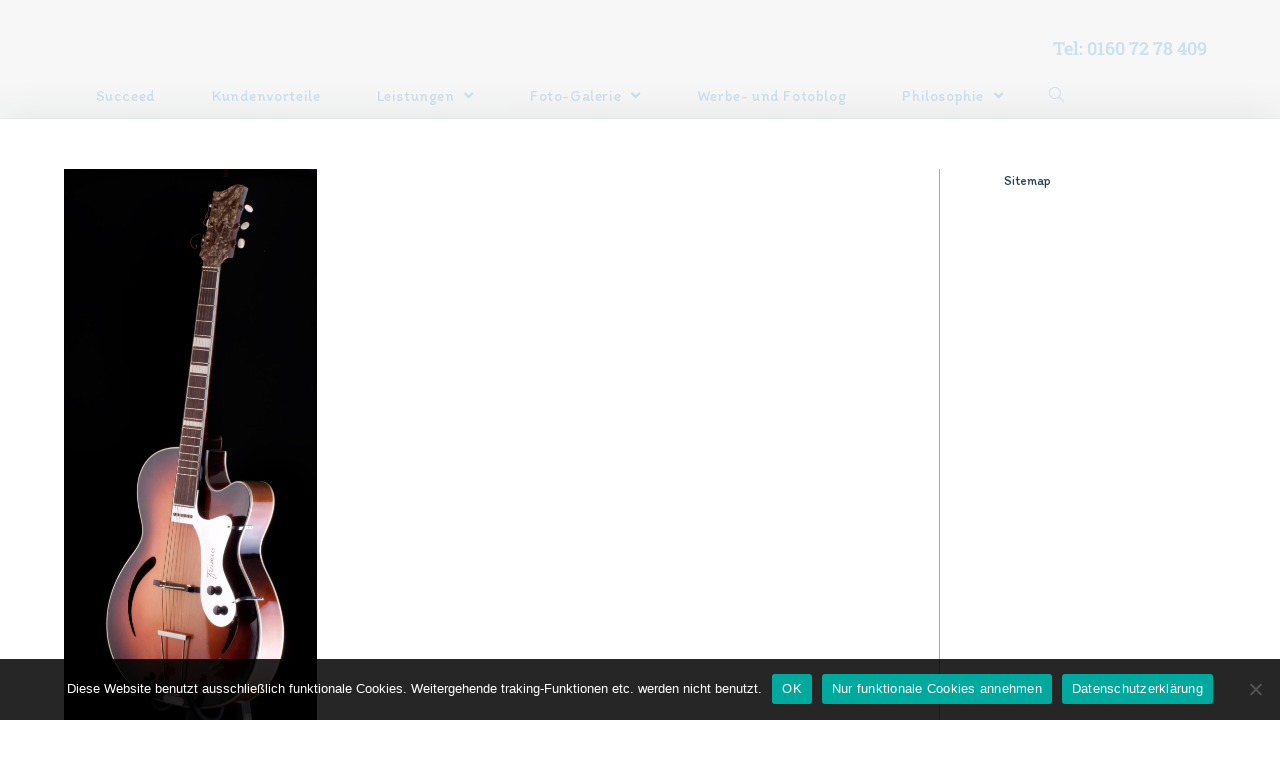

--- FILE ---
content_type: text/html; charset=UTF-8
request_url: https://succeed-online.de/tag/workshop/
body_size: 14155
content:
<!DOCTYPE html>
<html class="html" lang="de">
<head>
	<meta charset="UTF-8">
	<link rel="profile" href="https://gmpg.org/xfn/11">

	<meta name='robots' content='index, follow, max-image-preview:large, max-snippet:-1, max-video-preview:-1' />
	<style>img:is([sizes="auto" i], [sizes^="auto," i]) { contain-intrinsic-size: 3000px 1500px }</style>
	<meta name="viewport" content="width=device-width, initial-scale=1">
	<!-- This site is optimized with the Yoast SEO plugin v25.3 - https://yoast.com/wordpress/plugins/seo/ -->
	<title>Workshop Archive - Succeed Werbeagentur und Fotostudio</title>
	<link rel="canonical" href="https://succeed-online.de/tag/workshop/" />
	<meta property="og:locale" content="de_DE" />
	<meta property="og:type" content="article" />
	<meta property="og:title" content="Workshop Archive - Succeed Werbeagentur und Fotostudio" />
	<meta property="og:url" content="https://succeed-online.de/tag/workshop/" />
	<meta property="og:site_name" content="Succeed Werbeagentur und Fotostudio" />
	<script type="application/ld+json" class="yoast-schema-graph">{"@context":"https://schema.org","@graph":[{"@type":"CollectionPage","@id":"https://succeed-online.de/tag/workshop/","url":"https://succeed-online.de/tag/workshop/","name":"Workshop Archive - Succeed Werbeagentur und Fotostudio","isPartOf":{"@id":"https://succeed-online.de/#website"},"primaryImageOfPage":{"@id":"https://succeed-online.de/tag/workshop/#primaryimage"},"image":{"@id":"https://succeed-online.de/tag/workshop/#primaryimage"},"thumbnailUrl":"https://succeed-online.de/wp-content/uploads/2014/10/11-k.jpg","breadcrumb":{"@id":"https://succeed-online.de/tag/workshop/#breadcrumb"},"inLanguage":"de"},{"@type":"ImageObject","inLanguage":"de","@id":"https://succeed-online.de/tag/workshop/#primaryimage","url":"https://succeed-online.de/wp-content/uploads/2014/10/11-k.jpg","contentUrl":"https://succeed-online.de/wp-content/uploads/2014/10/11-k.jpg","width":1000,"height":2414,"caption":"Fertige Fotografie Roger Gitarre"},{"@type":"BreadcrumbList","@id":"https://succeed-online.de/tag/workshop/#breadcrumb","itemListElement":[{"@type":"ListItem","position":1,"name":"Home","item":"https://succeed-online.de/"},{"@type":"ListItem","position":2,"name":"Workshop"}]},{"@type":"WebSite","@id":"https://succeed-online.de/#website","url":"https://succeed-online.de/","name":"Succeed Werbeagentur und Fotostudio","description":"Webdesign, Fotografie und Werbung zwischen Bielefeld und Osnabrück","potentialAction":[{"@type":"SearchAction","target":{"@type":"EntryPoint","urlTemplate":"https://succeed-online.de/?s={search_term_string}"},"query-input":{"@type":"PropertyValueSpecification","valueRequired":true,"valueName":"search_term_string"}}],"inLanguage":"de"}]}</script>
	<!-- / Yoast SEO plugin. -->


<link rel='dns-prefetch' href='//ajax.googleapis.com' />
<link rel='dns-prefetch' href='//fonts.googleapis.com' />
<link rel="alternate" type="application/rss+xml" title="Succeed Werbeagentur und Fotostudio &raquo; Feed" href="https://succeed-online.de/feed/" />
<link rel="alternate" type="application/rss+xml" title="Succeed Werbeagentur und Fotostudio &raquo; Kommentar-Feed" href="https://succeed-online.de/comments/feed/" />
<link rel="alternate" type="application/rss+xml" title="Succeed Werbeagentur und Fotostudio &raquo; Workshop Schlagwort-Feed" href="https://succeed-online.de/tag/workshop/feed/" />
<script type="text/javascript">
/* <![CDATA[ */
window._wpemojiSettings = {"baseUrl":"https:\/\/s.w.org\/images\/core\/emoji\/16.0.1\/72x72\/","ext":".png","svgUrl":"https:\/\/s.w.org\/images\/core\/emoji\/16.0.1\/svg\/","svgExt":".svg","source":{"concatemoji":"https:\/\/succeed-online.de\/wp-includes\/js\/wp-emoji-release.min.js?ver=0b11bff2588304262cac8759af36a01f"}};
/*! This file is auto-generated */
!function(s,n){var o,i,e;function c(e){try{var t={supportTests:e,timestamp:(new Date).valueOf()};sessionStorage.setItem(o,JSON.stringify(t))}catch(e){}}function p(e,t,n){e.clearRect(0,0,e.canvas.width,e.canvas.height),e.fillText(t,0,0);var t=new Uint32Array(e.getImageData(0,0,e.canvas.width,e.canvas.height).data),a=(e.clearRect(0,0,e.canvas.width,e.canvas.height),e.fillText(n,0,0),new Uint32Array(e.getImageData(0,0,e.canvas.width,e.canvas.height).data));return t.every(function(e,t){return e===a[t]})}function u(e,t){e.clearRect(0,0,e.canvas.width,e.canvas.height),e.fillText(t,0,0);for(var n=e.getImageData(16,16,1,1),a=0;a<n.data.length;a++)if(0!==n.data[a])return!1;return!0}function f(e,t,n,a){switch(t){case"flag":return n(e,"\ud83c\udff3\ufe0f\u200d\u26a7\ufe0f","\ud83c\udff3\ufe0f\u200b\u26a7\ufe0f")?!1:!n(e,"\ud83c\udde8\ud83c\uddf6","\ud83c\udde8\u200b\ud83c\uddf6")&&!n(e,"\ud83c\udff4\udb40\udc67\udb40\udc62\udb40\udc65\udb40\udc6e\udb40\udc67\udb40\udc7f","\ud83c\udff4\u200b\udb40\udc67\u200b\udb40\udc62\u200b\udb40\udc65\u200b\udb40\udc6e\u200b\udb40\udc67\u200b\udb40\udc7f");case"emoji":return!a(e,"\ud83e\udedf")}return!1}function g(e,t,n,a){var r="undefined"!=typeof WorkerGlobalScope&&self instanceof WorkerGlobalScope?new OffscreenCanvas(300,150):s.createElement("canvas"),o=r.getContext("2d",{willReadFrequently:!0}),i=(o.textBaseline="top",o.font="600 32px Arial",{});return e.forEach(function(e){i[e]=t(o,e,n,a)}),i}function t(e){var t=s.createElement("script");t.src=e,t.defer=!0,s.head.appendChild(t)}"undefined"!=typeof Promise&&(o="wpEmojiSettingsSupports",i=["flag","emoji"],n.supports={everything:!0,everythingExceptFlag:!0},e=new Promise(function(e){s.addEventListener("DOMContentLoaded",e,{once:!0})}),new Promise(function(t){var n=function(){try{var e=JSON.parse(sessionStorage.getItem(o));if("object"==typeof e&&"number"==typeof e.timestamp&&(new Date).valueOf()<e.timestamp+604800&&"object"==typeof e.supportTests)return e.supportTests}catch(e){}return null}();if(!n){if("undefined"!=typeof Worker&&"undefined"!=typeof OffscreenCanvas&&"undefined"!=typeof URL&&URL.createObjectURL&&"undefined"!=typeof Blob)try{var e="postMessage("+g.toString()+"("+[JSON.stringify(i),f.toString(),p.toString(),u.toString()].join(",")+"));",a=new Blob([e],{type:"text/javascript"}),r=new Worker(URL.createObjectURL(a),{name:"wpTestEmojiSupports"});return void(r.onmessage=function(e){c(n=e.data),r.terminate(),t(n)})}catch(e){}c(n=g(i,f,p,u))}t(n)}).then(function(e){for(var t in e)n.supports[t]=e[t],n.supports.everything=n.supports.everything&&n.supports[t],"flag"!==t&&(n.supports.everythingExceptFlag=n.supports.everythingExceptFlag&&n.supports[t]);n.supports.everythingExceptFlag=n.supports.everythingExceptFlag&&!n.supports.flag,n.DOMReady=!1,n.readyCallback=function(){n.DOMReady=!0}}).then(function(){return e}).then(function(){var e;n.supports.everything||(n.readyCallback(),(e=n.source||{}).concatemoji?t(e.concatemoji):e.wpemoji&&e.twemoji&&(t(e.twemoji),t(e.wpemoji)))}))}((window,document),window._wpemojiSettings);
/* ]]> */
</script>
<link rel='stylesheet' id='hfe-widgets-style-css' href='https://succeed-online.de/wp-content/plugins/header-footer-elementor/inc/widgets-css/frontend.css?ver=2.4.1' type='text/css' media='all' />
<style id='wp-emoji-styles-inline-css' type='text/css'>

	img.wp-smiley, img.emoji {
		display: inline !important;
		border: none !important;
		box-shadow: none !important;
		height: 1em !important;
		width: 1em !important;
		margin: 0 0.07em !important;
		vertical-align: -0.1em !important;
		background: none !important;
		padding: 0 !important;
	}
</style>
<link rel='stylesheet' id='wp-block-library-css' href='https://succeed-online.de/wp-includes/css/dist/block-library/style.min.css?ver=0b11bff2588304262cac8759af36a01f' type='text/css' media='all' />
<style id='wp-block-library-theme-inline-css' type='text/css'>
.wp-block-audio :where(figcaption){color:#555;font-size:13px;text-align:center}.is-dark-theme .wp-block-audio :where(figcaption){color:#ffffffa6}.wp-block-audio{margin:0 0 1em}.wp-block-code{border:1px solid #ccc;border-radius:4px;font-family:Menlo,Consolas,monaco,monospace;padding:.8em 1em}.wp-block-embed :where(figcaption){color:#555;font-size:13px;text-align:center}.is-dark-theme .wp-block-embed :where(figcaption){color:#ffffffa6}.wp-block-embed{margin:0 0 1em}.blocks-gallery-caption{color:#555;font-size:13px;text-align:center}.is-dark-theme .blocks-gallery-caption{color:#ffffffa6}:root :where(.wp-block-image figcaption){color:#555;font-size:13px;text-align:center}.is-dark-theme :root :where(.wp-block-image figcaption){color:#ffffffa6}.wp-block-image{margin:0 0 1em}.wp-block-pullquote{border-bottom:4px solid;border-top:4px solid;color:currentColor;margin-bottom:1.75em}.wp-block-pullquote cite,.wp-block-pullquote footer,.wp-block-pullquote__citation{color:currentColor;font-size:.8125em;font-style:normal;text-transform:uppercase}.wp-block-quote{border-left:.25em solid;margin:0 0 1.75em;padding-left:1em}.wp-block-quote cite,.wp-block-quote footer{color:currentColor;font-size:.8125em;font-style:normal;position:relative}.wp-block-quote:where(.has-text-align-right){border-left:none;border-right:.25em solid;padding-left:0;padding-right:1em}.wp-block-quote:where(.has-text-align-center){border:none;padding-left:0}.wp-block-quote.is-large,.wp-block-quote.is-style-large,.wp-block-quote:where(.is-style-plain){border:none}.wp-block-search .wp-block-search__label{font-weight:700}.wp-block-search__button{border:1px solid #ccc;padding:.375em .625em}:where(.wp-block-group.has-background){padding:1.25em 2.375em}.wp-block-separator.has-css-opacity{opacity:.4}.wp-block-separator{border:none;border-bottom:2px solid;margin-left:auto;margin-right:auto}.wp-block-separator.has-alpha-channel-opacity{opacity:1}.wp-block-separator:not(.is-style-wide):not(.is-style-dots){width:100px}.wp-block-separator.has-background:not(.is-style-dots){border-bottom:none;height:1px}.wp-block-separator.has-background:not(.is-style-wide):not(.is-style-dots){height:2px}.wp-block-table{margin:0 0 1em}.wp-block-table td,.wp-block-table th{word-break:normal}.wp-block-table :where(figcaption){color:#555;font-size:13px;text-align:center}.is-dark-theme .wp-block-table :where(figcaption){color:#ffffffa6}.wp-block-video :where(figcaption){color:#555;font-size:13px;text-align:center}.is-dark-theme .wp-block-video :where(figcaption){color:#ffffffa6}.wp-block-video{margin:0 0 1em}:root :where(.wp-block-template-part.has-background){margin-bottom:0;margin-top:0;padding:1.25em 2.375em}
</style>
<style id='classic-theme-styles-inline-css' type='text/css'>
/*! This file is auto-generated */
.wp-block-button__link{color:#fff;background-color:#32373c;border-radius:9999px;box-shadow:none;text-decoration:none;padding:calc(.667em + 2px) calc(1.333em + 2px);font-size:1.125em}.wp-block-file__button{background:#32373c;color:#fff;text-decoration:none}
</style>
<style id='global-styles-inline-css' type='text/css'>
:root{--wp--preset--aspect-ratio--square: 1;--wp--preset--aspect-ratio--4-3: 4/3;--wp--preset--aspect-ratio--3-4: 3/4;--wp--preset--aspect-ratio--3-2: 3/2;--wp--preset--aspect-ratio--2-3: 2/3;--wp--preset--aspect-ratio--16-9: 16/9;--wp--preset--aspect-ratio--9-16: 9/16;--wp--preset--color--black: #000000;--wp--preset--color--cyan-bluish-gray: #abb8c3;--wp--preset--color--white: #ffffff;--wp--preset--color--pale-pink: #f78da7;--wp--preset--color--vivid-red: #cf2e2e;--wp--preset--color--luminous-vivid-orange: #ff6900;--wp--preset--color--luminous-vivid-amber: #fcb900;--wp--preset--color--light-green-cyan: #7bdcb5;--wp--preset--color--vivid-green-cyan: #00d084;--wp--preset--color--pale-cyan-blue: #8ed1fc;--wp--preset--color--vivid-cyan-blue: #0693e3;--wp--preset--color--vivid-purple: #9b51e0;--wp--preset--gradient--vivid-cyan-blue-to-vivid-purple: linear-gradient(135deg,rgba(6,147,227,1) 0%,rgb(155,81,224) 100%);--wp--preset--gradient--light-green-cyan-to-vivid-green-cyan: linear-gradient(135deg,rgb(122,220,180) 0%,rgb(0,208,130) 100%);--wp--preset--gradient--luminous-vivid-amber-to-luminous-vivid-orange: linear-gradient(135deg,rgba(252,185,0,1) 0%,rgba(255,105,0,1) 100%);--wp--preset--gradient--luminous-vivid-orange-to-vivid-red: linear-gradient(135deg,rgba(255,105,0,1) 0%,rgb(207,46,46) 100%);--wp--preset--gradient--very-light-gray-to-cyan-bluish-gray: linear-gradient(135deg,rgb(238,238,238) 0%,rgb(169,184,195) 100%);--wp--preset--gradient--cool-to-warm-spectrum: linear-gradient(135deg,rgb(74,234,220) 0%,rgb(151,120,209) 20%,rgb(207,42,186) 40%,rgb(238,44,130) 60%,rgb(251,105,98) 80%,rgb(254,248,76) 100%);--wp--preset--gradient--blush-light-purple: linear-gradient(135deg,rgb(255,206,236) 0%,rgb(152,150,240) 100%);--wp--preset--gradient--blush-bordeaux: linear-gradient(135deg,rgb(254,205,165) 0%,rgb(254,45,45) 50%,rgb(107,0,62) 100%);--wp--preset--gradient--luminous-dusk: linear-gradient(135deg,rgb(255,203,112) 0%,rgb(199,81,192) 50%,rgb(65,88,208) 100%);--wp--preset--gradient--pale-ocean: linear-gradient(135deg,rgb(255,245,203) 0%,rgb(182,227,212) 50%,rgb(51,167,181) 100%);--wp--preset--gradient--electric-grass: linear-gradient(135deg,rgb(202,248,128) 0%,rgb(113,206,126) 100%);--wp--preset--gradient--midnight: linear-gradient(135deg,rgb(2,3,129) 0%,rgb(40,116,252) 100%);--wp--preset--font-size--small: 13px;--wp--preset--font-size--medium: 20px;--wp--preset--font-size--large: 36px;--wp--preset--font-size--x-large: 42px;--wp--preset--spacing--20: 0.44rem;--wp--preset--spacing--30: 0.67rem;--wp--preset--spacing--40: 1rem;--wp--preset--spacing--50: 1.5rem;--wp--preset--spacing--60: 2.25rem;--wp--preset--spacing--70: 3.38rem;--wp--preset--spacing--80: 5.06rem;--wp--preset--shadow--natural: 6px 6px 9px rgba(0, 0, 0, 0.2);--wp--preset--shadow--deep: 12px 12px 50px rgba(0, 0, 0, 0.4);--wp--preset--shadow--sharp: 6px 6px 0px rgba(0, 0, 0, 0.2);--wp--preset--shadow--outlined: 6px 6px 0px -3px rgba(255, 255, 255, 1), 6px 6px rgba(0, 0, 0, 1);--wp--preset--shadow--crisp: 6px 6px 0px rgba(0, 0, 0, 1);}:where(.is-layout-flex){gap: 0.5em;}:where(.is-layout-grid){gap: 0.5em;}body .is-layout-flex{display: flex;}.is-layout-flex{flex-wrap: wrap;align-items: center;}.is-layout-flex > :is(*, div){margin: 0;}body .is-layout-grid{display: grid;}.is-layout-grid > :is(*, div){margin: 0;}:where(.wp-block-columns.is-layout-flex){gap: 2em;}:where(.wp-block-columns.is-layout-grid){gap: 2em;}:where(.wp-block-post-template.is-layout-flex){gap: 1.25em;}:where(.wp-block-post-template.is-layout-grid){gap: 1.25em;}.has-black-color{color: var(--wp--preset--color--black) !important;}.has-cyan-bluish-gray-color{color: var(--wp--preset--color--cyan-bluish-gray) !important;}.has-white-color{color: var(--wp--preset--color--white) !important;}.has-pale-pink-color{color: var(--wp--preset--color--pale-pink) !important;}.has-vivid-red-color{color: var(--wp--preset--color--vivid-red) !important;}.has-luminous-vivid-orange-color{color: var(--wp--preset--color--luminous-vivid-orange) !important;}.has-luminous-vivid-amber-color{color: var(--wp--preset--color--luminous-vivid-amber) !important;}.has-light-green-cyan-color{color: var(--wp--preset--color--light-green-cyan) !important;}.has-vivid-green-cyan-color{color: var(--wp--preset--color--vivid-green-cyan) !important;}.has-pale-cyan-blue-color{color: var(--wp--preset--color--pale-cyan-blue) !important;}.has-vivid-cyan-blue-color{color: var(--wp--preset--color--vivid-cyan-blue) !important;}.has-vivid-purple-color{color: var(--wp--preset--color--vivid-purple) !important;}.has-black-background-color{background-color: var(--wp--preset--color--black) !important;}.has-cyan-bluish-gray-background-color{background-color: var(--wp--preset--color--cyan-bluish-gray) !important;}.has-white-background-color{background-color: var(--wp--preset--color--white) !important;}.has-pale-pink-background-color{background-color: var(--wp--preset--color--pale-pink) !important;}.has-vivid-red-background-color{background-color: var(--wp--preset--color--vivid-red) !important;}.has-luminous-vivid-orange-background-color{background-color: var(--wp--preset--color--luminous-vivid-orange) !important;}.has-luminous-vivid-amber-background-color{background-color: var(--wp--preset--color--luminous-vivid-amber) !important;}.has-light-green-cyan-background-color{background-color: var(--wp--preset--color--light-green-cyan) !important;}.has-vivid-green-cyan-background-color{background-color: var(--wp--preset--color--vivid-green-cyan) !important;}.has-pale-cyan-blue-background-color{background-color: var(--wp--preset--color--pale-cyan-blue) !important;}.has-vivid-cyan-blue-background-color{background-color: var(--wp--preset--color--vivid-cyan-blue) !important;}.has-vivid-purple-background-color{background-color: var(--wp--preset--color--vivid-purple) !important;}.has-black-border-color{border-color: var(--wp--preset--color--black) !important;}.has-cyan-bluish-gray-border-color{border-color: var(--wp--preset--color--cyan-bluish-gray) !important;}.has-white-border-color{border-color: var(--wp--preset--color--white) !important;}.has-pale-pink-border-color{border-color: var(--wp--preset--color--pale-pink) !important;}.has-vivid-red-border-color{border-color: var(--wp--preset--color--vivid-red) !important;}.has-luminous-vivid-orange-border-color{border-color: var(--wp--preset--color--luminous-vivid-orange) !important;}.has-luminous-vivid-amber-border-color{border-color: var(--wp--preset--color--luminous-vivid-amber) !important;}.has-light-green-cyan-border-color{border-color: var(--wp--preset--color--light-green-cyan) !important;}.has-vivid-green-cyan-border-color{border-color: var(--wp--preset--color--vivid-green-cyan) !important;}.has-pale-cyan-blue-border-color{border-color: var(--wp--preset--color--pale-cyan-blue) !important;}.has-vivid-cyan-blue-border-color{border-color: var(--wp--preset--color--vivid-cyan-blue) !important;}.has-vivid-purple-border-color{border-color: var(--wp--preset--color--vivid-purple) !important;}.has-vivid-cyan-blue-to-vivid-purple-gradient-background{background: var(--wp--preset--gradient--vivid-cyan-blue-to-vivid-purple) !important;}.has-light-green-cyan-to-vivid-green-cyan-gradient-background{background: var(--wp--preset--gradient--light-green-cyan-to-vivid-green-cyan) !important;}.has-luminous-vivid-amber-to-luminous-vivid-orange-gradient-background{background: var(--wp--preset--gradient--luminous-vivid-amber-to-luminous-vivid-orange) !important;}.has-luminous-vivid-orange-to-vivid-red-gradient-background{background: var(--wp--preset--gradient--luminous-vivid-orange-to-vivid-red) !important;}.has-very-light-gray-to-cyan-bluish-gray-gradient-background{background: var(--wp--preset--gradient--very-light-gray-to-cyan-bluish-gray) !important;}.has-cool-to-warm-spectrum-gradient-background{background: var(--wp--preset--gradient--cool-to-warm-spectrum) !important;}.has-blush-light-purple-gradient-background{background: var(--wp--preset--gradient--blush-light-purple) !important;}.has-blush-bordeaux-gradient-background{background: var(--wp--preset--gradient--blush-bordeaux) !important;}.has-luminous-dusk-gradient-background{background: var(--wp--preset--gradient--luminous-dusk) !important;}.has-pale-ocean-gradient-background{background: var(--wp--preset--gradient--pale-ocean) !important;}.has-electric-grass-gradient-background{background: var(--wp--preset--gradient--electric-grass) !important;}.has-midnight-gradient-background{background: var(--wp--preset--gradient--midnight) !important;}.has-small-font-size{font-size: var(--wp--preset--font-size--small) !important;}.has-medium-font-size{font-size: var(--wp--preset--font-size--medium) !important;}.has-large-font-size{font-size: var(--wp--preset--font-size--large) !important;}.has-x-large-font-size{font-size: var(--wp--preset--font-size--x-large) !important;}
:where(.wp-block-post-template.is-layout-flex){gap: 1.25em;}:where(.wp-block-post-template.is-layout-grid){gap: 1.25em;}
:where(.wp-block-columns.is-layout-flex){gap: 2em;}:where(.wp-block-columns.is-layout-grid){gap: 2em;}
:root :where(.wp-block-pullquote){font-size: 1.5em;line-height: 1.6;}
</style>
<link rel='stylesheet' id='aep-preview-css' href='https://succeed-online.de/wp-content/plugins/awesome-contact-form7-for-elementor/assets/css/style.css?ver=0b11bff2588304262cac8759af36a01f' type='text/css' media='all' />
<link rel='stylesheet' id='cookie-notice-front-css' href='https://succeed-online.de/wp-content/plugins/cookie-notice/css/front.min.css?ver=2.5.6' type='text/css' media='all' />
<link rel='stylesheet' id='hfe-style-css' href='https://succeed-online.de/wp-content/plugins/header-footer-elementor/assets/css/header-footer-elementor.css?ver=2.4.1' type='text/css' media='all' />
<link rel='stylesheet' id='elementor-icons-css' href='https://succeed-online.de/wp-content/plugins/elementor/assets/lib/eicons/css/elementor-icons.min.css?ver=5.40.0' type='text/css' media='all' />
<link rel='stylesheet' id='elementor-frontend-css' href='https://succeed-online.de/wp-content/plugins/elementor/assets/css/frontend.min.css?ver=3.29.2' type='text/css' media='all' />
<link rel='stylesheet' id='elementor-post-1598-css' href='https://succeed-online.de/wp-content/uploads/elementor/css/post-1598.css?ver=1750089846' type='text/css' media='all' />
<link rel='stylesheet' id='font-awesome-css' href='https://succeed-online.de/wp-content/themes/oceanwp/assets/fonts/fontawesome/css/all.min.css?ver=5.11.2' type='text/css' media='all' />
<link rel='stylesheet' id='simple-line-icons-css' href='https://succeed-online.de/wp-content/themes/oceanwp/assets/css/third/simple-line-icons.min.css?ver=2.4.0' type='text/css' media='all' />
<link rel='stylesheet' id='magnific-popup-css' href='https://succeed-online.de/wp-content/themes/oceanwp/assets/css/third/magnific-popup.min.css?ver=1.0.0' type='text/css' media='all' />
<link rel='stylesheet' id='slick-css' href='https://succeed-online.de/wp-content/themes/oceanwp/assets/css/third/slick.min.css?ver=1.6.0' type='text/css' media='all' />
<link rel='stylesheet' id='oceanwp-style-css' href='https://succeed-online.de/wp-content/themes/oceanwp/assets/css/style.min.css?ver=1.9.0.1604944357' type='text/css' media='all' />
<link rel='stylesheet' id='chld_thm_cfg_child-css' href='https://succeed-online.de/wp-content/themes/oceanwp-child/style.css?ver=1.9.0.1604944357' type='text/css' media='all' />
<link rel='stylesheet' id='oceanwp-google-font-itim-css' href='//fonts.googleapis.com/css?family=Itim%3A100%2C200%2C300%2C400%2C500%2C600%2C700%2C800%2C900%2C100i%2C200i%2C300i%2C400i%2C500i%2C600i%2C700i%2C800i%2C900i&#038;subset=latin&#038;ver=6.8.3' type='text/css' media='all' />
<link rel='stylesheet' id='oceanwp-google-font-roboto-slab-css' href='//fonts.googleapis.com/css?family=Roboto+Slab%3A100%2C200%2C300%2C400%2C500%2C600%2C700%2C800%2C900%2C100i%2C200i%2C300i%2C400i%2C500i%2C600i%2C700i%2C800i%2C900i&#038;subset=latin&#038;ver=6.8.3' type='text/css' media='all' />
<link rel='stylesheet' id='hfe-elementor-icons-css' href='https://succeed-online.de/wp-content/plugins/elementor/assets/lib/eicons/css/elementor-icons.min.css?ver=5.34.0' type='text/css' media='all' />
<link rel='stylesheet' id='hfe-icons-list-css' href='https://succeed-online.de/wp-content/plugins/elementor/assets/css/widget-icon-list.min.css?ver=3.24.3' type='text/css' media='all' />
<link rel='stylesheet' id='hfe-social-icons-css' href='https://succeed-online.de/wp-content/plugins/elementor/assets/css/widget-social-icons.min.css?ver=3.24.0' type='text/css' media='all' />
<link rel='stylesheet' id='hfe-social-share-icons-brands-css' href='https://succeed-online.de/wp-content/plugins/elementor/assets/lib/font-awesome/css/brands.css?ver=5.15.3' type='text/css' media='all' />
<link rel='stylesheet' id='hfe-social-share-icons-fontawesome-css' href='https://succeed-online.de/wp-content/plugins/elementor/assets/lib/font-awesome/css/fontawesome.css?ver=5.15.3' type='text/css' media='all' />
<link rel='stylesheet' id='hfe-nav-menu-icons-css' href='https://succeed-online.de/wp-content/plugins/elementor/assets/lib/font-awesome/css/solid.css?ver=5.15.3' type='text/css' media='all' />
<link rel='stylesheet' id='elementor-gf-local-roboto-css' href='https://succeed-online.de/wp-content/uploads/elementor/google-fonts/css/roboto.css?ver=1750090015' type='text/css' media='all' />
<link rel='stylesheet' id='elementor-gf-local-robotoslab-css' href='https://succeed-online.de/wp-content/uploads/elementor/google-fonts/css/robotoslab.css?ver=1750090077' type='text/css' media='all' />
<script type="text/javascript" src="https://succeed-online.de/wp-includes/js/jquery/jquery.min.js?ver=3.7.1" id="jquery-core-js"></script>
<script type="text/javascript" src="https://succeed-online.de/wp-includes/js/jquery/jquery-migrate.min.js?ver=3.4.1" id="jquery-migrate-js"></script>
<script type="text/javascript" id="jquery-js-after">
/* <![CDATA[ */
!function($){"use strict";$(document).ready(function(){$(this).scrollTop()>100&&$(".hfe-scroll-to-top-wrap").removeClass("hfe-scroll-to-top-hide"),$(window).scroll(function(){$(this).scrollTop()<100?$(".hfe-scroll-to-top-wrap").fadeOut(300):$(".hfe-scroll-to-top-wrap").fadeIn(300)}),$(".hfe-scroll-to-top-wrap").on("click",function(){$("html, body").animate({scrollTop:0},300);return!1})})}(jQuery);
!function($){'use strict';$(document).ready(function(){var bar=$('.hfe-reading-progress-bar');if(!bar.length)return;$(window).on('scroll',function(){var s=$(window).scrollTop(),d=$(document).height()-$(window).height(),p=d? s/d*100:0;bar.css('width',p+'%')});});}(jQuery);
/* ]]> */
</script>
<link rel="https://api.w.org/" href="https://succeed-online.de/wp-json/" /><link rel="alternate" title="JSON" type="application/json" href="https://succeed-online.de/wp-json/wp/v2/tags/65" /><link rel="EditURI" type="application/rsd+xml" title="RSD" href="https://succeed-online.de/xmlrpc.php?rsd" />
<meta name="generator" content="Elementor 3.29.2; features: additional_custom_breakpoints, e_local_google_fonts; settings: css_print_method-external, google_font-enabled, font_display-auto">
			<style>
				.e-con.e-parent:nth-of-type(n+4):not(.e-lazyloaded):not(.e-no-lazyload),
				.e-con.e-parent:nth-of-type(n+4):not(.e-lazyloaded):not(.e-no-lazyload) * {
					background-image: none !important;
				}
				@media screen and (max-height: 1024px) {
					.e-con.e-parent:nth-of-type(n+3):not(.e-lazyloaded):not(.e-no-lazyload),
					.e-con.e-parent:nth-of-type(n+3):not(.e-lazyloaded):not(.e-no-lazyload) * {
						background-image: none !important;
					}
				}
				@media screen and (max-height: 640px) {
					.e-con.e-parent:nth-of-type(n+2):not(.e-lazyloaded):not(.e-no-lazyload),
					.e-con.e-parent:nth-of-type(n+2):not(.e-lazyloaded):not(.e-no-lazyload) * {
						background-image: none !important;
					}
				}
			</style>
			<link rel="icon" href="https://succeed-online.de/wp-content/uploads/2019/11/cropped-Logo-S-50-32x32.png" sizes="32x32" />
<link rel="icon" href="https://succeed-online.de/wp-content/uploads/2019/11/cropped-Logo-S-50-192x192.png" sizes="192x192" />
<link rel="apple-touch-icon" href="https://succeed-online.de/wp-content/uploads/2019/11/cropped-Logo-S-50-180x180.png" />
<meta name="msapplication-TileImage" content="https://succeed-online.de/wp-content/uploads/2019/11/cropped-Logo-S-50-270x270.png" />
		<style type="text/css" id="wp-custom-css">
			h6{font-size:0}.page-header{display:none}.widget-title{text-align:center;text-transform:none}.blog-entry.post .thumbnail .overlay{width:30%}.blog-entry.post .thumbnail img{width:30%}.oceanwp-about-me .oceanwp-about-me-avatar img{border-radius:0}#site-logo #site-logo-inner a img{position:relativ;margin-left:2.0em;margin-top:2px}#site-header{position:sticky!important;position:-webkit-sticky;position:-moz-sticky;position:-ms-sticky;position:-o-sticky;top:-15px;background-color:black;background-image:none;opacity:0.2}#site-header:hover{background-color:transparent;background-image:url(https://succeed-online.de/wp-content/uploads/2020/11/Header-soft.jpg);background-size:cover;opacity:0.8;transition:4s!important}#site-header:focus{background-color:transparent;background-image:url(https://succeed-online.de/wp-content/uploads/2020/11/Header-soft.jpg);background-size:cover;transition:3s!important}.after-header-content{margin-top:30px;/* .effect-four #site-navigation-wrap .dropdown-menu >li >a.menu-link >span{top:-50px}*/		</style>
		<!-- OceanWP CSS -->
<style type="text/css">
.page-header{background-color:rgba(0,104,180,0.3)}/* General CSS */a:hover,a.light:hover,.theme-heading .text::before,#top-bar-content >a:hover,#top-bar-social li.oceanwp-email a:hover,#site-navigation-wrap .dropdown-menu >li >a:hover,#site-header.medium-header #medium-searchform button:hover,.oceanwp-mobile-menu-icon a:hover,.blog-entry.post .blog-entry-header .entry-title a:hover,.blog-entry.post .blog-entry-readmore a:hover,.blog-entry.thumbnail-entry .blog-entry-category a,ul.meta li a:hover,.dropcap,.single nav.post-navigation .nav-links .title,body .related-post-title a:hover,body #wp-calendar caption,body .contact-info-widget.default i,body .contact-info-widget.big-icons i,body .custom-links-widget .oceanwp-custom-links li a:hover,body .custom-links-widget .oceanwp-custom-links li a:hover:before,body .posts-thumbnails-widget li a:hover,body .social-widget li.oceanwp-email a:hover,.comment-author .comment-meta .comment-reply-link,#respond #cancel-comment-reply-link:hover,#footer-widgets .footer-box a:hover,#footer-bottom a:hover,#footer-bottom #footer-bottom-menu a:hover,.sidr a:hover,.sidr-class-dropdown-toggle:hover,.sidr-class-menu-item-has-children.active >a,.sidr-class-menu-item-has-children.active >a >.sidr-class-dropdown-toggle,input[type=checkbox]:checked:before{color:#0078b8}input[type="button"],input[type="reset"],input[type="submit"],button[type="submit"],.button,#site-navigation-wrap .dropdown-menu >li.btn >a >span,.thumbnail:hover i,.post-quote-content,.omw-modal .omw-close-modal,body .contact-info-widget.big-icons li:hover i,body div.wpforms-container-full .wpforms-form input[type=submit],body div.wpforms-container-full .wpforms-form button[type=submit],body div.wpforms-container-full .wpforms-form .wpforms-page-button{background-color:#0078b8}.widget-title{border-color:#0078b8}blockquote{border-color:#0078b8}#searchform-dropdown{border-color:#0078b8}.dropdown-menu .sub-menu{border-color:#0078b8}.blog-entry.large-entry .blog-entry-readmore a:hover{border-color:#0078b8}.oceanwp-newsletter-form-wrap input[type="email"]:focus{border-color:#0078b8}.social-widget li.oceanwp-email a:hover{border-color:#0078b8}#respond #cancel-comment-reply-link:hover{border-color:#0078b8}body .contact-info-widget.big-icons li:hover i{border-color:#0078b8}#footer-widgets .oceanwp-newsletter-form-wrap input[type="email"]:focus{border-color:#0078b8}input[type="button"]:hover,input[type="reset"]:hover,input[type="submit"]:hover,button[type="submit"]:hover,input[type="button"]:focus,input[type="reset"]:focus,input[type="submit"]:focus,button[type="submit"]:focus,.button:hover,#site-navigation-wrap .dropdown-menu >li.btn >a:hover >span,.post-quote-author,.omw-modal .omw-close-modal:hover,body div.wpforms-container-full .wpforms-form input[type=submit]:hover,body div.wpforms-container-full .wpforms-form button[type=submit]:hover,body div.wpforms-container-full .wpforms-form .wpforms-page-button:hover{background-color:#3880b5}table th,table td,hr,.content-area,body.content-left-sidebar #content-wrap .content-area,.content-left-sidebar .content-area,#top-bar-wrap,#site-header,#site-header.top-header #search-toggle,.dropdown-menu ul li,.centered-minimal-page-header,.blog-entry.post,.blog-entry.grid-entry .blog-entry-inner,.blog-entry.thumbnail-entry .blog-entry-bottom,.single-post .entry-title,.single .entry-share-wrap .entry-share,.single .entry-share,.single .entry-share ul li a,.single nav.post-navigation,.single nav.post-navigation .nav-links .nav-previous,#author-bio,#author-bio .author-bio-avatar,#author-bio .author-bio-social li a,#related-posts,#comments,.comment-body,#respond #cancel-comment-reply-link,#blog-entries .type-page,.page-numbers a,.page-numbers span:not(.elementor-screen-only),.page-links span,body #wp-calendar caption,body #wp-calendar th,body #wp-calendar tbody,body .contact-info-widget.default i,body .contact-info-widget.big-icons i,body .posts-thumbnails-widget li,body .tagcloud a{border-color:#9fabb5}body{background-position:center center}body{background-repeat:no-repeat}a{color:#284156}a:hover{color:#30465b}@media only screen and (min-width:960px){.content-area,.content-left-sidebar .content-area{width:76%}}@media only screen and (min-width:960px){.widget-area,.content-left-sidebar .widget-area{width:21%}}.page-header .page-header-title,.page-header.background-image-page-header .page-header-title{color:#002f5d}.site-breadcrumbs a,.background-image-page-header .site-breadcrumbs a{color:#002f5d}.site-breadcrumbs a:hover,.background-image-page-header .site-breadcrumbs a:hover{color:rgba(0,47,93,0.5)}label,body div.wpforms-container-full .wpforms-form .wpforms-field-label{color:#284156}form input[type="text"],form input[type="password"],form input[type="email"],form input[type="url"],form input[type="date"],form input[type="month"],form input[type="time"],form input[type="datetime"],form input[type="datetime-local"],form input[type="week"],form input[type="number"],form input[type="search"],form input[type="tel"],form input[type="color"],form select,form textarea,.select2-container .select2-choice,.woocommerce .woocommerce-checkout .select2-container--default .select2-selection--single{border-color:#0068b4}body div.wpforms-container-full .wpforms-form input[type=date],body div.wpforms-container-full .wpforms-form input[type=datetime],body div.wpforms-container-full .wpforms-form input[type=datetime-local],body div.wpforms-container-full .wpforms-form input[type=email],body div.wpforms-container-full .wpforms-form input[type=month],body div.wpforms-container-full .wpforms-form input[type=number],body div.wpforms-container-full .wpforms-form input[type=password],body div.wpforms-container-full .wpforms-form input[type=range],body div.wpforms-container-full .wpforms-form input[type=search],body div.wpforms-container-full .wpforms-form input[type=tel],body div.wpforms-container-full .wpforms-form input[type=text],body div.wpforms-container-full .wpforms-form input[type=time],body div.wpforms-container-full .wpforms-form input[type=url],body div.wpforms-container-full .wpforms-form input[type=week],body div.wpforms-container-full .wpforms-form select,body div.wpforms-container-full .wpforms-form textarea{border-color:#0068b4}form input[type="text"],form input[type="password"],form input[type="email"],form input[type="url"],form input[type="date"],form input[type="month"],form input[type="time"],form input[type="datetime"],form input[type="datetime-local"],form input[type="week"],form input[type="number"],form input[type="search"],form input[type="tel"],form input[type="color"],form select,form textarea,.woocommerce .woocommerce-checkout .select2-container--default .select2-selection--single{background-color:rgba(0,104,180,0.2)}body div.wpforms-container-full .wpforms-form input[type=date],body div.wpforms-container-full .wpforms-form input[type=datetime],body div.wpforms-container-full .wpforms-form input[type=datetime-local],body div.wpforms-container-full .wpforms-form input[type=email],body div.wpforms-container-full .wpforms-form input[type=month],body div.wpforms-container-full .wpforms-form input[type=number],body div.wpforms-container-full .wpforms-form input[type=password],body div.wpforms-container-full .wpforms-form input[type=range],body div.wpforms-container-full .wpforms-form input[type=search],body div.wpforms-container-full .wpforms-form input[type=tel],body div.wpforms-container-full .wpforms-form input[type=text],body div.wpforms-container-full .wpforms-form input[type=time],body div.wpforms-container-full .wpforms-form input[type=url],body div.wpforms-container-full .wpforms-form input[type=week],body div.wpforms-container-full .wpforms-form select,body div.wpforms-container-full .wpforms-form textarea{background-color:rgba(0,104,180,0.2)}form input[type="text"],form input[type="password"],form input[type="email"],form input[type="url"],form input[type="date"],form input[type="month"],form input[type="time"],form input[type="datetime"],form input[type="datetime-local"],form input[type="week"],form input[type="number"],form input[type="search"],form input[type="tel"],form input[type="color"],form select,form textarea{color:#002f5d}body div.wpforms-container-full .wpforms-form input[type=date],body div.wpforms-container-full .wpforms-form input[type=datetime],body div.wpforms-container-full .wpforms-form input[type=datetime-local],body div.wpforms-container-full .wpforms-form input[type=email],body div.wpforms-container-full .wpforms-form input[type=month],body div.wpforms-container-full .wpforms-form input[type=number],body div.wpforms-container-full .wpforms-form input[type=password],body div.wpforms-container-full .wpforms-form input[type=range],body div.wpforms-container-full .wpforms-form input[type=search],body div.wpforms-container-full .wpforms-form input[type=tel],body div.wpforms-container-full .wpforms-form input[type=text],body div.wpforms-container-full .wpforms-form input[type=time],body div.wpforms-container-full .wpforms-form input[type=url],body div.wpforms-container-full .wpforms-form input[type=week],body div.wpforms-container-full .wpforms-form select,body div.wpforms-container-full .wpforms-form textarea{color:#002f5d}body .theme-button,body input[type="submit"],body button[type="submit"],body button,body .button,body div.wpforms-container-full .wpforms-form input[type=submit],body div.wpforms-container-full .wpforms-form button[type=submit],body div.wpforms-container-full .wpforms-form .wpforms-page-button{background-color:rgba(0,120,184,0.1)}body .theme-button:hover,body input[type="submit"]:hover,body button[type="submit"]:hover,body button:hover,body .button:hover,body div.wpforms-container-full .wpforms-form input[type=submit]:hover,body div.wpforms-container-full .wpforms-form input[type=submit]:active,body div.wpforms-container-full .wpforms-form button[type=submit]:hover,body div.wpforms-container-full .wpforms-form button[type=submit]:active,body div.wpforms-container-full .wpforms-form .wpforms-page-button:hover,body div.wpforms-container-full .wpforms-form .wpforms-page-button:active{background-color:#0078b8}/* Top Bar CSS */#top-bar-wrap,#top-bar-content strong{color:#002f5d}/* Header CSS */#site-logo #site-logo-inner,.oceanwp-social-menu .social-menu-inner,#site-header.full_screen-header .menu-bar-inner,.after-header-content .after-header-content-inner{height:30px}#site-navigation-wrap .dropdown-menu >li >a,.oceanwp-mobile-menu-icon a,.mobile-menu-close,.after-header-content-inner >a{line-height:30px}#site-header,.has-transparent-header .is-sticky #site-header,.has-vh-transparent .is-sticky #site-header.vertical-header,#searchform-header-replace{background-color:rgba(179,182,183,0.5)}#site-header{border-color:rgba(0,120,184,0.3)}#site-header-inner{padding:6px 9px 7px 4px}#site-header.has-header-media .overlay-header-media{background-color:rgba(255,255,255,0.46)}#site-logo #site-logo-inner a img,#site-header.center-header #site-navigation-wrap .middle-site-logo a img{max-width:172px}#site-header #site-logo #site-logo-inner a img,#site-header.center-header #site-navigation-wrap .middle-site-logo a img{max-height:142px}#searchform-dropdown input{color:#284156}.effect-one #site-navigation-wrap .dropdown-menu >li >a.menu-link >span:after,.effect-three #site-navigation-wrap .dropdown-menu >li >a.menu-link >span:after,.effect-five #site-navigation-wrap .dropdown-menu >li >a.menu-link >span:before,.effect-five #site-navigation-wrap .dropdown-menu >li >a.menu-link >span:after,.effect-nine #site-navigation-wrap .dropdown-menu >li >a.menu-link >span:before,.effect-nine #site-navigation-wrap .dropdown-menu >li >a.menu-link >span:after{background-color:#102045}.effect-four #site-navigation-wrap .dropdown-menu >li >a.menu-link >span:before,.effect-four #site-navigation-wrap .dropdown-menu >li >a.menu-link >span:after,.effect-seven #site-navigation-wrap .dropdown-menu >li >a.menu-link:hover >span:after,.effect-seven #site-navigation-wrap .dropdown-menu >li.sfHover >a.menu-link >span:after{color:#102045}.effect-seven #site-navigation-wrap .dropdown-menu >li >a.menu-link:hover >span:after,.effect-seven #site-navigation-wrap .dropdown-menu >li.sfHover >a.menu-link >span:after{text-shadow:10px 0 #102045,-10px 0 #102045}#site-navigation-wrap .dropdown-menu >li >a{padding:0 17px}#site-navigation-wrap .dropdown-menu >li >a,.oceanwp-mobile-menu-icon a,#searchform-header-replace-close{color:#0068b4}#site-navigation-wrap .dropdown-menu >li >a:hover,.oceanwp-mobile-menu-icon a:hover,#searchform-header-replace-close:hover{color:rgba(0,120,184,0.48)}#site-navigation-wrap .dropdown-menu >.current-menu-item >a,#site-navigation-wrap .dropdown-menu >.current-menu-ancestor >a,#site-navigation-wrap .dropdown-menu >.current-menu-item >a:hover,#site-navigation-wrap .dropdown-menu >.current-menu-ancestor >a:hover{color:#284156}.dropdown-menu .sub-menu{min-width:181px}.navigation li.mega-cat .mega-cat-title{background-color:#a7bec6}.navigation li.mega-cat .mega-cat-title{color:#0068b4}body .sidr a,body .sidr-class-dropdown-toggle,#mobile-dropdown ul li a,#mobile-dropdown ul li a .dropdown-toggle,#mobile-fullscreen ul li a,#mobile-fullscreen .oceanwp-social-menu.simple-social ul li a{color:#284156}#mobile-fullscreen a.close .close-icon-inner,#mobile-fullscreen a.close .close-icon-inner::after{background-color:#284156}/* Sidebar CSS */.widget-title{border-color:#0068b4}.widget-title{margin-bottom:3px}/* Typography CSS */body{font-family:Itim;color:#284156}h1,h2,h3,h4,h5,h6,.theme-heading,.widget-title,.oceanwp-widget-recent-posts-title,.comment-reply-title,.entry-title,.sidebar-box .widget-title{font-family:Roboto Slab}h1{font-family:Roboto Slab;font-weight:600;color:#284156}h2{font-family:Roboto Slab;font-weight:400;font-size:40 px;color:#0068b4;line-height:1.8}h3{font-family:Roboto Slab;color:#0068b4}h4{font-family:Itim;color:#424344}#top-bar-content,#top-bar-social-alt{font-family:Itim}#site-navigation-wrap .dropdown-menu >li >a,#site-header.full_screen-header .fs-dropdown-menu >li >a,#site-header.top-header #site-navigation-wrap .dropdown-menu >li >a,#site-header.center-header #site-navigation-wrap .dropdown-menu >li >a,#site-header.medium-header #site-navigation-wrap .dropdown-menu >li >a,.oceanwp-mobile-menu-icon a{font-family:Itim;font-size:15px}.page-header .page-header-title,.page-header.background-image-page-header .page-header-title{font-family:Roboto Slab}.page-header .page-subheading{font-family:Roboto Slab}.blog-entry.post .blog-entry-header .entry-title a{color:#284156}.sidebar-box,.footer-box{color:#0078b8}
</style></head>
<!-- Global site tag (gtag.js) - Google Analytics -->
<script async src="https://www.googletagmanager.com/gtag/js?id=UA-25970909-1"></script>
<script>
  window.dataLayer = window.dataLayer || [];
  function gtag(){dataLayer.push(arguments);}
  gtag('js', new Date());

  gtag('config', 'UA-25970909-1');
</script>

<body data-rsssl=1 class="archive tag tag-workshop tag-65 wp-embed-responsive wp-theme-oceanwp wp-child-theme-oceanwp-child cookies-not-set ehf-template-oceanwp ehf-stylesheet-oceanwp-child metaslider-plugin oceanwp-theme dropdown-mobile default-breakpoint has-sidebar content-right-sidebar has-breadcrumbs has-fixed-footer has-parallax-footer elementor-default elementor-kit-1598" itemscope="itemscope" itemtype="https://schema.org/Blog">

	
	
	<div id="outer-wrap" class="site clr">

		<a class="skip-link screen-reader-text" href="#main">Zum Inhalt springen</a>

		
		<div id="wrap" class="clr">

			
			
<header id="site-header" class="minimal-header left-menu effect-four clr" data-height="30" itemscope="itemscope" itemtype="https://schema.org/WPHeader" role="banner">

	
					
			<div id="site-header-inner" class="clr container">

				
				

<div id="site-logo" class="clr" itemscope itemtype="https://schema.org/Brand" >

	
	<div id="site-logo-inner" class="clr">

		
	</div><!-- #site-logo-inner -->

	
	
</div><!-- #site-logo -->

		    <div class="after-header-content">
			    <div class="after-header-content-inner">
			    	<h3>Tel: 0160 72 78 409<h3 />
			    </div>
		    </div>
					<div id="site-navigation-wrap" class="clr">
			
			
			
			<nav id="site-navigation" class="navigation main-navigation clr" itemscope="itemscope" itemtype="https://schema.org/SiteNavigationElement" role="navigation" >

				<ul id="menu-menue-links" class="main-menu dropdown-menu sf-menu"><li id="menu-item-2004" class="menu-item menu-item-type-post_type menu-item-object-page menu-item-home menu-item-2004"><a title="Succeed Werbeagentur und Fotostudio" href="https://succeed-online.de/" class="menu-link"><span class="text-wrap">Succeed</span></a></li><li id="menu-item-530" class="menu-item menu-item-type-post_type menu-item-object-page menu-item-530"><a href="https://succeed-online.de/kundenvorteile/" class="menu-link"><span class="text-wrap">Kundenvorteile</span></a></li><li id="menu-item-536" class="menu-item menu-item-type-post_type menu-item-object-page menu-item-has-children dropdown menu-item-536 nav-no-click"><a href="https://succeed-online.de/leistungen/" class="menu-link"><span class="text-wrap">Leistungen <span class="nav-arrow fa fa-angle-down"></span></span></a>
<ul class="sub-menu">
	<li id="menu-item-174" class="menu-item menu-item-type-post_type menu-item-object-page menu-item-174"><a href="https://succeed-online.de/webdesign/" class="menu-link"><span class="text-wrap">Webdesign</span></a></li>	<li id="menu-item-1315" class="menu-item menu-item-type-post_type menu-item-object-page menu-item-1315"><a href="https://succeed-online.de/suchmaschinenoptimierung-seo/" class="menu-link"><span class="text-wrap">Suchmaschinenoptimierung SEO</span></a></li>	<li id="menu-item-173" class="menu-item menu-item-type-post_type menu-item-object-page menu-item-173"><a href="https://succeed-online.de/fotografie/" class="menu-link"><span class="text-wrap">Fotografie</span></a></li>	<li id="menu-item-172" class="menu-item menu-item-type-post_type menu-item-object-page menu-item-172"><a href="https://succeed-online.de/klassische-werbung/" class="menu-link"><span class="text-wrap">klassische Werbung</span></a></li>	<li id="menu-item-1313" class="menu-item menu-item-type-post_type menu-item-object-page menu-item-1313"><a href="https://succeed-online.de/succeed-werbeagentur-und-fotostudio/logoentwicklung/" class="menu-link"><span class="text-wrap">Logoentwicklung</span></a></li>	<li id="menu-item-175" class="menu-item menu-item-type-post_type menu-item-object-page menu-item-175"><a href="https://succeed-online.de/succeed-werbeagentur-und-fotostudio/gesamtbetreuung/" class="menu-link"><span class="text-wrap">Gesamtbetreuung</span></a></li></ul>
</li><li id="menu-item-838" class="menu-item menu-item-type-post_type menu-item-object-page menu-item-has-children dropdown menu-item-838 nav-no-click"><a href="https://succeed-online.de/fotogalerie/" class="menu-link"><span class="text-wrap">Foto-Galerie <span class="nav-arrow fa fa-angle-down"></span></span></a>
<ul class="sub-menu">
	<li id="menu-item-685" class="menu-item menu-item-type-post_type menu-item-object-page menu-item-685"><a href="https://succeed-online.de/architektur-fotografie/" class="menu-link"><span class="text-wrap">Architektur-Fotografie</span></a></li>	<li id="menu-item-686" class="menu-item menu-item-type-post_type menu-item-object-page menu-item-686"><a href="https://succeed-online.de/interieur-fotografie/" class="menu-link"><span class="text-wrap">Interieur-Fotografie</span></a></li>	<li id="menu-item-687" class="menu-item menu-item-type-post_type menu-item-object-page menu-item-687"><a href="https://succeed-online.de/produkt-fotografie-2/" class="menu-link"><span class="text-wrap">Produktfotografie</span></a></li>	<li id="menu-item-688" class="menu-item menu-item-type-post_type menu-item-object-page menu-item-688"><a href="https://succeed-online.de/food-fotografie/" class="menu-link"><span class="text-wrap">Foodfotografie</span></a></li>	<li id="menu-item-689" class="menu-item menu-item-type-post_type menu-item-object-page menu-item-689"><a href="https://succeed-online.de/people-fotografie/" class="menu-link"><span class="text-wrap">People-Fotografie</span></a></li></ul>
</li><li id="menu-item-864" class="menu-item menu-item-type-taxonomy menu-item-object-category menu-item-864"><a href="https://succeed-online.de/category/werbeblog/" class="menu-link"><span class="text-wrap">Werbe- und Fotoblog</span></a></li><li id="menu-item-2047" class="menu-item menu-item-type-post_type menu-item-object-page menu-item-has-children dropdown menu-item-2047"><a href="https://succeed-online.de/philisophie/" class="menu-link"><span class="text-wrap">Philosophie <span class="nav-arrow fa fa-angle-down"></span></span></a>
<ul class="sub-menu">
	<li id="menu-item-863" class="menu-item menu-item-type-post_type menu-item-object-page menu-item-863"><a href="https://succeed-online.de/velorex/" class="menu-link"><span class="text-wrap">Unser Velorex</span></a></li></ul>
</li><li class="search-toggle-li" ><a href="javascript:void(0)" class="site-search-toggle search-dropdown-toggle" aria-label="Search website"><span class="icon-magnifier" aria-hidden="true"></span></a></li></ul>
<div id="searchform-dropdown" class="header-searchform-wrap clr" >
	
<form role="search" method="get" class="searchform" action="https://succeed-online.de/">
	<label for="ocean-search-form-1">
		<span class="screen-reader-text">Suche nach:</span>
		<input type="search" id="ocean-search-form-1" class="field" autocomplete="off" placeholder="Suche" name="s">
			</label>
	</form>
</div><!-- #searchform-dropdown -->

			</nav><!-- #site-navigation -->

			
			
					</div><!-- #site-navigation-wrap -->
			
		
	
				
	<div class="oceanwp-mobile-menu-icon clr mobile-right">

		
		
		
		<a href="javascript:void(0)" class="mobile-menu"  aria-label="Mobiles Menü">
							<i class="fa fa-bars" aria-hidden="true"></i>
								<span class="oceanwp-text">Menü</span>
				<span class="oceanwp-close-text">Schließen</span>
						</a>

		
		
		
	</div><!-- #oceanwp-mobile-menu-navbar -->


			</div><!-- #site-header-inner -->

			
<div id="mobile-dropdown" class="clr" >

	<nav class="clr" itemscope="itemscope" itemtype="https://schema.org/SiteNavigationElement">

		<ul id="menu-menue-links-1" class="menu"><li class="menu-item menu-item-type-post_type menu-item-object-page menu-item-home menu-item-2004"><a href="https://succeed-online.de/" title="Succeed Werbeagentur und Fotostudio">Succeed</a></li>
<li class="menu-item menu-item-type-post_type menu-item-object-page menu-item-530"><a href="https://succeed-online.de/kundenvorteile/">Kundenvorteile</a></li>
<li class="menu-item menu-item-type-post_type menu-item-object-page menu-item-has-children menu-item-536"><a href="https://succeed-online.de/leistungen/">Leistungen</a>
<ul class="sub-menu">
	<li class="menu-item menu-item-type-post_type menu-item-object-page menu-item-174"><a href="https://succeed-online.de/webdesign/">Webdesign</a></li>
	<li class="menu-item menu-item-type-post_type menu-item-object-page menu-item-1315"><a href="https://succeed-online.de/suchmaschinenoptimierung-seo/">Suchmaschinenoptimierung SEO</a></li>
	<li class="menu-item menu-item-type-post_type menu-item-object-page menu-item-173"><a href="https://succeed-online.de/fotografie/">Fotografie</a></li>
	<li class="menu-item menu-item-type-post_type menu-item-object-page menu-item-172"><a href="https://succeed-online.de/klassische-werbung/">klassische Werbung</a></li>
	<li class="menu-item menu-item-type-post_type menu-item-object-page menu-item-1313"><a href="https://succeed-online.de/succeed-werbeagentur-und-fotostudio/logoentwicklung/">Logoentwicklung</a></li>
	<li class="menu-item menu-item-type-post_type menu-item-object-page menu-item-175"><a href="https://succeed-online.de/succeed-werbeagentur-und-fotostudio/gesamtbetreuung/">Gesamtbetreuung</a></li>
</ul>
</li>
<li class="menu-item menu-item-type-post_type menu-item-object-page menu-item-has-children menu-item-838"><a href="https://succeed-online.de/fotogalerie/">Foto-Galerie</a>
<ul class="sub-menu">
	<li class="menu-item menu-item-type-post_type menu-item-object-page menu-item-685"><a href="https://succeed-online.de/architektur-fotografie/">Architektur-Fotografie</a></li>
	<li class="menu-item menu-item-type-post_type menu-item-object-page menu-item-686"><a href="https://succeed-online.de/interieur-fotografie/">Interieur-Fotografie</a></li>
	<li class="menu-item menu-item-type-post_type menu-item-object-page menu-item-687"><a href="https://succeed-online.de/produkt-fotografie-2/">Produktfotografie</a></li>
	<li class="menu-item menu-item-type-post_type menu-item-object-page menu-item-688"><a href="https://succeed-online.de/food-fotografie/">Foodfotografie</a></li>
	<li class="menu-item menu-item-type-post_type menu-item-object-page menu-item-689"><a href="https://succeed-online.de/people-fotografie/">People-Fotografie</a></li>
</ul>
</li>
<li class="menu-item menu-item-type-taxonomy menu-item-object-category menu-item-864"><a href="https://succeed-online.de/category/werbeblog/">Werbe- und Fotoblog</a></li>
<li class="menu-item menu-item-type-post_type menu-item-object-page menu-item-has-children menu-item-2047"><a href="https://succeed-online.de/philisophie/">Philosophie</a>
<ul class="sub-menu">
	<li class="menu-item menu-item-type-post_type menu-item-object-page menu-item-863"><a href="https://succeed-online.de/velorex/">Unser Velorex</a></li>
</ul>
</li>
<li class="search-toggle-li" ><a href="javascript:void(0)" class="site-search-toggle search-dropdown-toggle" aria-label="Search website"><span class="icon-magnifier" aria-hidden="true"></span></a></li></ul><ul id="menu-menue-oben" class="menu"><li id="menu-item-165" class="menu-item menu-item-type-post_type menu-item-object-page menu-item-165"><a href="https://succeed-online.de/immpressum/">Impressum</a></li>
<li id="menu-item-888" class="menu-item menu-item-type-post_type menu-item-object-page menu-item-privacy-policy menu-item-888"><a rel="privacy-policy" href="https://succeed-online.de/datenschutz/">Datenschutzerklärung</a></li>
</ul>
<div id="mobile-menu-search" class="clr">
	<form method="get" action="https://succeed-online.de/" class="mobile-searchform" role="search" aria-label="Suche nach:">
		<label for="ocean-mobile-search2">
			<input type="search" name="s" autocomplete="off" placeholder="Suche" />
			<button type="submit" class="searchform-submit" aria-label="Suche absenden">
				<i class="icon icon-magnifier" aria-hidden="true"></i>
			</button>
					</label>
			</form>
</div><!-- .mobile-menu-search -->

	</nav>

</div>

			
			
		
		
</header><!-- #site-header -->


			
			<main id="main" class="site-main clr"  role="main">

				

<header class="page-header">

	
	<div class="container clr page-header-inner">

		
			<h1 class="page-header-title clr" itemprop="headline">Workshop</h1>

			
		
		<nav aria-label="Breadcrumbs" class="site-breadcrumbs clr position-" itemprop="breadcrumb"><ol class="trail-items" itemscope itemtype="http://schema.org/BreadcrumbList"><meta name="numberOfItems" content="2" /><meta name="itemListOrder" content="Ascending" /><li class="trail-item trail-begin" itemprop="itemListElement" itemscope itemtype="https://schema.org/ListItem"><a href="https://succeed-online.de" rel="home" aria-label="Home (Start)" itemtype="https://schema.org/Thing" itemprop="item"><span itemprop="name"><span class="icon-home"></span><span class="breadcrumb-home has-icon">Home (Start)</span></span></a><span class="breadcrumb-sep">></span><meta content="1" itemprop="position" /></li><li class="trail-item trail-end" itemprop="itemListElement" itemscope itemtype="https://schema.org/ListItem"><a href="https://succeed-online.de/tag/workshop/" itemtype="https://schema.org/Thing" itemprop="item"><span itemprop="name">Workshop</span></a><meta content="2" itemprop="position" /></li></ol></nav>
	</div><!-- .page-header-inner -->

	
	
</header><!-- .page-header -->


	
	<div id="content-wrap" class="container clr">

		
		<div id="primary" class="content-area clr">

			
			<div id="content" class="site-content clr">

				
										<div id="blog-entries" class="entries clr">

							
							
								
								
	<article id="post-1175" class="blog-entry clr large-entry post-1175 post type-post status-publish format-standard has-post-thumbnail hentry category-werbeblog tag-bielefeld-fotografie tag-fotostudio tag-workshop entry has-media">

		<div class="blog-entry-inner clr">

			
<div class="thumbnail">

	<a href="https://succeed-online.de/lichtworkshop/" class="thumbnail-link">

		<img fetchpriority="high" width="1000" height="2414" src="https://succeed-online.de/wp-content/uploads/2014/10/11-k.jpg" class="attachment-full size-full wp-post-image" alt="Kleiner Lichtworkshop im Fotostudio oder wie die Gitarre  das Leuchten lernt" itemprop="image" decoding="async" srcset="https://succeed-online.de/wp-content/uploads/2014/10/11-k.jpg 1000w, https://succeed-online.de/wp-content/uploads/2014/10/11-k-124x300.jpg 124w, https://succeed-online.de/wp-content/uploads/2014/10/11-k-424x1024.jpg 424w" sizes="(max-width: 1000px) 100vw, 1000px" />			<span class="overlay"></span>
			
	</a>

			<div class="thumbnail-caption">
			Fertige Fotografie Roger Gitarre		</div>
		
</div><!-- .thumbnail -->


<header class="blog-entry-header clr">
	<h2 class="blog-entry-title entry-title">
		<a href="https://succeed-online.de/lichtworkshop/" title="Kleiner Lichtworkshop im Fotostudio oder wie die Gitarre  das Leuchten lernt" rel="bookmark">Kleiner Lichtworkshop im Fotostudio oder wie die Gitarre  das Leuchten lernt</a>
	</h2><!-- .blog-entry-title -->
</header><!-- .blog-entry-header -->



<ul class="meta clr" aria-label="Beitrags-Details:">

	
					<li class="meta-author" itemprop="name"><span class="screen-reader-text">Beitrags-Autor:</span><i class="icon-user" aria-hidden="true"></i><a href="https://succeed-online.de/author/karl-heinz-meyer/" title="Beiträge von Karl-Heinz Meyer" rel="author"  itemprop="author" itemscope="itemscope" itemtype="https://schema.org/Person">Karl-Heinz Meyer</a></li>
		
		
		
		
		
		
	
		
					<li class="meta-date" itemprop="datePublished"><span class="screen-reader-text">Beitrag veröffentlicht:</span><i class="icon-clock" aria-hidden="true"></i>21. Oktober 2014</li>
		
		
		
		
		
	
		
		
		
					<li class="meta-cat"><span class="screen-reader-text">Beitrags-Kategorie:</span><i class="icon-folder" aria-hidden="true"></i><a href="https://succeed-online.de/category/werbeblog/" rel="category tag">Werbe- und Fotoblog</a></li>
		
		
		
	
		
		
		
		
		
					<li class="meta-comments"><span class="screen-reader-text">Beitrags-Kommentare:</span><i class="icon-bubble" aria-hidden="true"></i><a href="https://succeed-online.de/lichtworkshop/#respond" class="comments-link" >0 Kommentare</a></li>
		
	
</ul>



<div class="blog-entry-summary clr" itemprop="text">

	
		<p>
			<h2>Fotos begegnen uns überall. Im Internet, in Zeitschriften, in Katalogen etc.. Die meisten werden von Berufsfotografen erstellt. Warum? Klar: Bilder verkaufen und gute Bilder verkaufen einfach besser.</h2>
<h3>Wer sich schon immer gefragt hat, warum professionelle Bilder besser aussehen, kommt heute mal mit in mein Fotostudio.</h3>
<p>Da ich noch einige Gitarren aus meinem Hobbykeller verkaufen muss, mache ich aus der Not eine Tugend und dokumentiere das Shooting für den Foto-und Werbeblog. Denn gute Fotos verkaufen auch bei Ebay besser. Das Objekt der Begierde ist eine Herweta Jazz-Gitarre aus dem Hause Rodebald Hoyer mit Framus Mischpult und einem Baujahr um Mitte der 50er Jahre. Die Frage der Perspektive ist schnell beantwortet. Das Mischpult der Gitarre sitzt rechts. Um sie plastisch darzustellen fotografiere ich sie also von vorne-rechts, so dass man auch die Tiefe der Zarge erkennen kann. Den Hintergrund wähle ich schwarz – nichts soll von der Gitarre ablenken. Außerdem kommen so das Holz und die Farben am besten zur Geltung.</p>
<p>Das erste Licht setze ich weich von der Seite. Damit beleuchte ich nur die Zarge und die rechte Seite des Halses. Sofort fängt das Holz vor dem schwarzen Hintergrund an zu leuchten. <a href="https://succeed-online.de/lichtworkshop/#more-1175" class="more-link"><span aria-label="Kleiner Lichtworkshop im Fotostudio oder wie die Gitarre  das Leuchten lernt weiterlesen">(mehr &hellip;)</span></a></p>
		</p>

		
</div><!-- .blog-entry-summary -->



<div class="blog-entry-readmore clr">
	<a href="https://succeed-online.de/lichtworkshop/" title="Weiterlesen">Weiterlesen<i class="fa fa-angle-right" aria-hidden="true"></i></a>
	<span class="screen-reader-text">Kleiner Lichtworkshop im Fotostudio oder wie die Gitarre  das Leuchten lernt</span>
</div><!-- .blog-entry-readmore -->


		</div><!-- .blog-entry-inner -->

	</article><!-- #post-## -->

	
								
							
						</div><!-- #blog-entries -->

							
					
				
			</div><!-- #content -->

			
		</div><!-- #primary -->

		

<aside id="right-sidebar" class="sidebar-container widget-area sidebar-primary" itemscope="itemscope" itemtype="https://schema.org/WPSideBar" role="complementary" aria-label="Primäre Seitenleiste">

	
	<div id="right-sidebar-inner" class="clr">

		<div id="text-7" class="sidebar-box widget_text clr">			<div class="textwidget"><a href="https://succeed-online.de/?p=1349" title="Sitemap">Sitemap</a>

</div>
		</div>
	</div><!-- #sidebar-inner -->

	
</aside><!-- #right-sidebar -->


	</div><!-- #content-wrap -->

	

	</main><!-- #main -->

	
	
	
		
<footer id="footer" class="site-footer parallax-footer" itemscope="itemscope" itemtype="https://schema.org/WPFooter" role="contentinfo">

	
	<div id="footer-inner" class="clr">

		

<div id="footer-widgets" class="oceanwp-row clr">

	
	<div class="footer-widgets-inner container">

					<div class="footer-box span_1_of_4 col col-1">
							</div><!-- .footer-one-box -->

							<div class="footer-box span_1_of_4 col col-2">
									</div><!-- .footer-one-box -->
				
							<div class="footer-box span_1_of_4 col col-3 ">
					<div id="nav_menu-7" class="footer-widget widget_nav_menu clr"><div class="menu-menue-oben-container"><ul id="menu-menue-oben-1" class="menu"><li class="menu-item menu-item-type-post_type menu-item-object-page menu-item-165"><a href="https://succeed-online.de/immpressum/">Impressum</a></li>
<li class="menu-item menu-item-type-post_type menu-item-object-page menu-item-privacy-policy menu-item-888"><a rel="privacy-policy" href="https://succeed-online.de/datenschutz/">Datenschutzerklärung</a></li>
</ul></div></div>				</div><!-- .footer-one-box -->
				
							<div class="footer-box span_1_of_4 col col-4">
									</div><!-- .footer-box -->
				
			
	</div><!-- .container -->

	
</div><!-- #footer-widgets -->



<div id="footer-bottom" class="clr no-footer-nav">

	
	<div id="footer-bottom-inner" class="container clr">

		
		
			<div id="copyright" class="clr" role="contentinfo">
				Copyright - OceanWP Theme by Nick			</div><!-- #copyright -->

			
	</div><!-- #footer-bottom-inner -->

	
</div><!-- #footer-bottom -->


	</div><!-- #footer-inner -->

	
</footer><!-- #footer -->

	
	
</div><!-- #wrap -->


</div><!-- #outer-wrap -->



<a id="scroll-top" class="scroll-top-right" href="#"><span class="fa fa-angle-double-up" aria-label="Zum Seitenanfang scrollen"></span></a>




<script type="speculationrules">
{"prefetch":[{"source":"document","where":{"and":[{"href_matches":"\/*"},{"not":{"href_matches":["\/wp-*.php","\/wp-admin\/*","\/wp-content\/uploads\/*","\/wp-content\/*","\/wp-content\/plugins\/*","\/wp-content\/themes\/oceanwp-child\/*","\/wp-content\/themes\/oceanwp\/*","\/*\\?(.+)"]}},{"not":{"selector_matches":"a[rel~=\"nofollow\"]"}},{"not":{"selector_matches":".no-prefetch, .no-prefetch a"}}]},"eagerness":"conservative"}]}
</script>
			<script>
				const lazyloadRunObserver = () => {
					const lazyloadBackgrounds = document.querySelectorAll( `.e-con.e-parent:not(.e-lazyloaded)` );
					const lazyloadBackgroundObserver = new IntersectionObserver( ( entries ) => {
						entries.forEach( ( entry ) => {
							if ( entry.isIntersecting ) {
								let lazyloadBackground = entry.target;
								if( lazyloadBackground ) {
									lazyloadBackground.classList.add( 'e-lazyloaded' );
								}
								lazyloadBackgroundObserver.unobserve( entry.target );
							}
						});
					}, { rootMargin: '200px 0px 200px 0px' } );
					lazyloadBackgrounds.forEach( ( lazyloadBackground ) => {
						lazyloadBackgroundObserver.observe( lazyloadBackground );
					} );
				};
				const events = [
					'DOMContentLoaded',
					'elementor/lazyload/observe',
				];
				events.forEach( ( event ) => {
					document.addEventListener( event, lazyloadRunObserver );
				} );
			</script>
			<script type="text/javascript" id="cookie-notice-front-js-before">
/* <![CDATA[ */
var cnArgs = {"ajaxUrl":"https:\/\/succeed-online.de\/wp-admin\/admin-ajax.php","nonce":"295de8a30d","hideEffect":"fade","position":"bottom","onScroll":false,"onScrollOffset":100,"onClick":false,"cookieName":"cookie_notice_accepted","cookieTime":2592000,"cookieTimeRejected":2592000,"globalCookie":false,"redirection":false,"cache":true,"revokeCookies":false,"revokeCookiesOpt":"automatic"};
/* ]]> */
</script>
<script type="text/javascript" src="https://succeed-online.de/wp-content/plugins/cookie-notice/js/front.min.js?ver=2.5.6" id="cookie-notice-front-js"></script>
<script type="text/javascript" src="https://ajax.googleapis.com/ajax/libs/webfont/1.6.26/webfont.js?ver=1.2.74.0" id="mo-google-webfont-js"></script>
<script type="text/javascript" id="mailoptin-js-extra">
/* <![CDATA[ */
var mailoptin_globals = {"public_js":"https:\/\/succeed-online.de\/wp-content\/plugins\/mailoptin\/src\/core\/src\/assets\/js\/src","public_sound":"https:\/\/succeed-online.de\/wp-content\/plugins\/mailoptin\/src\/core\/src\/assets\/sound\/","mailoptin_ajaxurl":"\/tag\/workshop\/?mailoptin-ajax=%%endpoint%%","is_customize_preview":"false","disable_impression_tracking":"false","sidebar":"0","js_required_title":"Title is required.","is_new_returning_visitors_cookies":"false"};
/* ]]> */
</script>
<script type="text/javascript" src="https://succeed-online.de/wp-content/plugins/mailoptin/src/core/src/assets/js/mailoptin.min.js?ver=1.2.74.0" id="mailoptin-js"></script>
<script type="text/javascript" src="https://succeed-online.de/wp-includes/js/imagesloaded.min.js?ver=5.0.0" id="imagesloaded-js"></script>
<script type="text/javascript" src="https://succeed-online.de/wp-content/themes/oceanwp/assets/js/third/magnific-popup.min.js?ver=1.9.0.1604944357" id="magnific-popup-js"></script>
<script type="text/javascript" src="https://succeed-online.de/wp-content/themes/oceanwp/assets/js/third/lightbox.min.js?ver=1.9.0.1604944357" id="oceanwp-lightbox-js"></script>
<script type="text/javascript" id="oceanwp-main-js-extra">
/* <![CDATA[ */
var oceanwpLocalize = {"isRTL":"","menuSearchStyle":"drop_down","sidrSource":null,"sidrDisplace":"1","sidrSide":"left","sidrDropdownTarget":"link","verticalHeaderTarget":"link","customSelects":".woocommerce-ordering .orderby, #dropdown_product_cat, .widget_categories select, .widget_archive select, .single-product .variations_form .variations select"};
/* ]]> */
</script>
<script type="text/javascript" src="https://succeed-online.de/wp-content/themes/oceanwp/assets/js/main.min.js?ver=1.9.0.1604944357" id="oceanwp-main-js"></script>
<!--[if lt IE 9]>
<script type="text/javascript" src="https://succeed-online.de/wp-content/themes/oceanwp/assets/js/third/html5.min.js?ver=1.9.0.1604944357" id="html5shiv-js"></script>
<![endif]-->

		<!-- Cookie Notice plugin v2.5.6 by Hu-manity.co https://hu-manity.co/ -->
		<div id="cookie-notice" role="dialog" class="cookie-notice-hidden cookie-revoke-hidden cn-position-bottom" aria-label="Cookie Notice" style="background-color: rgba(0,0,0,0.85);"><div class="cookie-notice-container" style="color: #fff"><span id="cn-notice-text" class="cn-text-container">Diese Website benutzt ausschließlich funktionale Cookies. Weitergehende traking-Funktionen etc. werden nicht benutzt.</span><span id="cn-notice-buttons" class="cn-buttons-container"><a href="#" id="cn-accept-cookie" data-cookie-set="accept" class="cn-set-cookie cn-button" aria-label="OK" style="background-color: #00a99d">OK</a><a href="#" id="cn-refuse-cookie" data-cookie-set="refuse" class="cn-set-cookie cn-button" aria-label="Nur funktionale Cookies annehmen" style="background-color: #00a99d">Nur funktionale Cookies annehmen</a><a href="https://succeed-online.de/datenschutz/" target="_blank" id="cn-more-info" class="cn-more-info cn-button" aria-label="Datenschutzerklärung" style="background-color: #00a99d">Datenschutzerklärung</a></span><span id="cn-close-notice" data-cookie-set="accept" class="cn-close-icon" title="Nur funktionale Cookies annehmen"></span></div>
			
		</div>
		<!-- / Cookie Notice plugin --></body>
</html>


--- FILE ---
content_type: text/css
request_url: https://succeed-online.de/wp-content/uploads/elementor/css/post-1598.css?ver=1750089846
body_size: 279
content:
.elementor-kit-1598{--e-global-color-primary:#0068B4;--e-global-color-secondary:#102045;--e-global-color-text:#7A7A7A;--e-global-color-accent:#D3DAD4;--e-global-color-42c33629:#6EC1E4;--e-global-color-104df70a:#54595F;--e-global-color-1d4bfb77:#000;--e-global-color-3bc7801c:#FFF;--e-global-color-66ced6da:RGBA(0, 104, 180, 0.05);--e-global-color-381b4729:RGBA(0, 104, 180, 0.28);--e-global-color-7b34b19f:#0068B4;--e-global-color-36b75175:#002F5D;--e-global-color-6a07f590:#000000;--e-global-color-cba94ca:#102045;--e-global-typography-primary-font-family:"Roboto";--e-global-typography-primary-font-weight:600;--e-global-typography-secondary-font-family:"Roboto Slab";--e-global-typography-secondary-font-weight:400;--e-global-typography-text-font-family:"Roboto";--e-global-typography-text-font-weight:400;--e-global-typography-accent-font-family:"Roboto";--e-global-typography-accent-font-weight:500;}.elementor-kit-1598 h2{font-size:2em;text-decoration:none;}.elementor-section.elementor-section-boxed > .elementor-container{max-width:1460px;}.e-con{--container-max-width:1460px;}.elementor-widget:not(:last-child){margin-block-end:-1px;}.elementor-element{--widgets-spacing:-1px -1px;--widgets-spacing-row:-1px;--widgets-spacing-column:-1px;}{}h1.entry-title{display:var(--page-title-display);}@media(max-width:1024px){.elementor-section.elementor-section-boxed > .elementor-container{max-width:1024px;}.e-con{--container-max-width:1024px;}}@media(max-width:767px){.elementor-section.elementor-section-boxed > .elementor-container{max-width:767px;}.e-con{--container-max-width:767px;}}